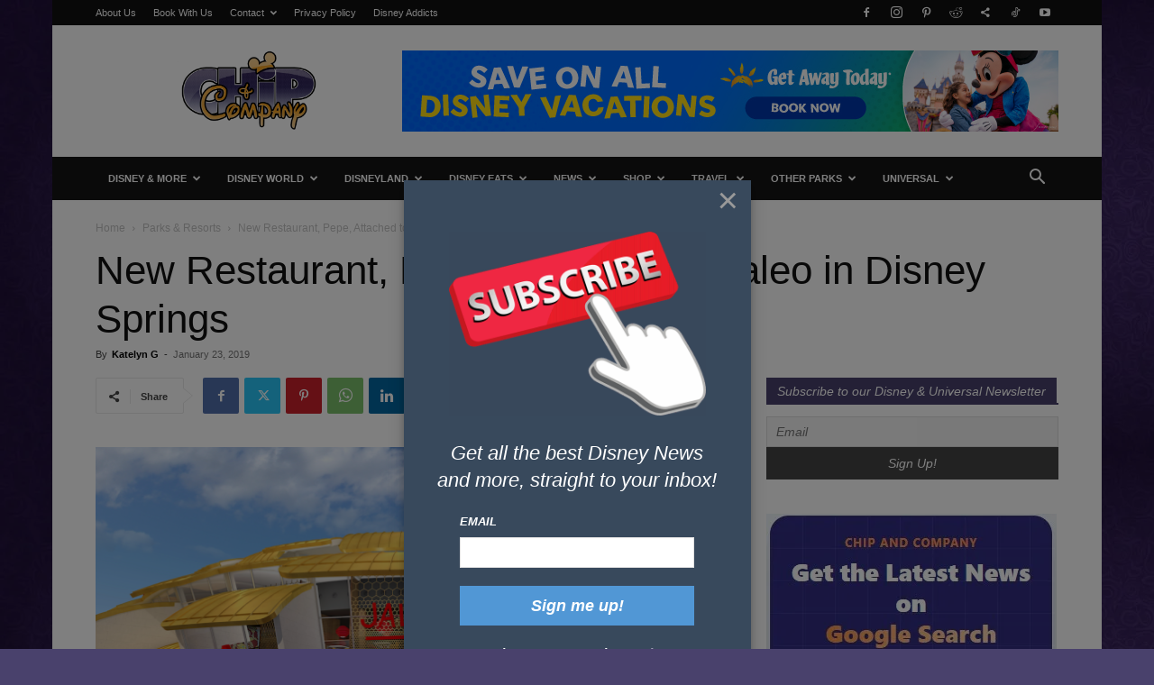

--- FILE ---
content_type: text/html;charset=UTF-8
request_url: https://chipandco.com/?na=leads-popup&language=
body_size: 341
content:

<div id="tnp-modal-html" class="tnp-modal">

    
    <div class="tnp-popup-pre">
        <h3><img class=" wp-image-617919 aligncenter" title="subscribe" src="https://chipandco.com/wp-content/uploads/2025/10/subscribe-6472639_640-600x430.png" alt="subscribe" width="285" height="204" /></h3>
<h3 style="text-align: center"><span style="color: #fff">Get all the best Disney News<br />and </span><span style="color: #fff">more, straight to your inbox!</span></h3>    </div>

    <div class="tnp-popup-main">
        <form action="#" method="post" onsubmit="tnp_leads_submit(this); return false;">

            <input type="hidden" name="nr" value="popup">
            <input type="hidden" name="nfid" value="popup-leads">

            
            
            <div class="tnp-field tnp-field-email">
                                    <label>Email</label>
                                <input type="email" name="ne" class="tnp-email" type="email" required
                       placeholder="">
            </div>

            


            
            
            
            <div class="tnp-field tnp-field-submit">
                <input type="submit" value="Sign me up!" class="tnp-submit">
            </div>
        </form>

        <div class="tnp-popup-post"><p><strong>We don't spam. Read our <a href="https://chipandco.com/contact/disclosures/">privacy policy</a> for more info.</strong></p></div>
    </div>

</div>

